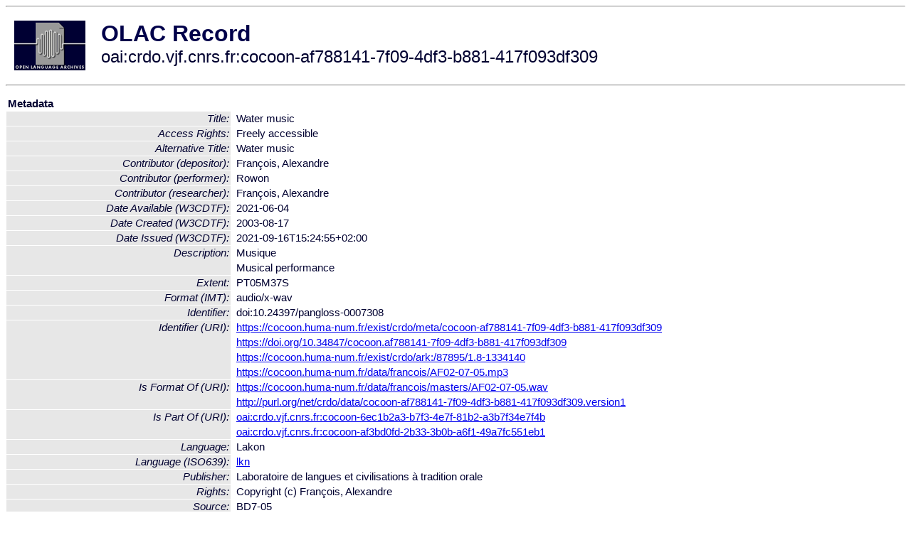

--- FILE ---
content_type: text/html
request_url: http://olac.ldc.upenn.edu/item/oai:crdo.vjf.cnrs.fr:cocoon-af788141-7f09-4df3-b881-417f093df309
body_size: 2471
content:
<HTML>
<HEAD>
<TITLE>OLAC Record: Water music</TITLE>
<script type="text/javascript" src="/js/gatrack.js"></script>
<LINK REL="stylesheet" TYPE="text/css" HREF="/olac.css">
<meta http-equiv="Content-Type" content="text/html; charset=UTF-8">
<meta name="DC.Title" content="Water music">
<meta name="DC.Title" content="Water music [Alternative Title]">
<meta name="DC.Contributor" content="[role = depositor] François, Alexandre">
<meta name="DC.Contributor" content="[role = researcher] François, Alexandre">
<meta name="DC.Contributor" content="[role = performer] Rowon">
<meta name="DC.Coverage" content="[Point] east=167.437134; north=-14.291001 [Spatial Coverage]">
<meta name="DC.Coverage" content="[ISO3166] VU [Spatial Coverage]">
<meta name="DC.Coverage" content="Vanuatu, Gaua Island, Dolap [Spatial Coverage]">
<meta name="DC.Date" content="[W3CDTF] 2003-08-17 [Date Created]">
<meta name="DC.Date" content="[W3CDTF] 2021-06-04 [Date Available]">
<meta name="DC.Date" content="[W3CDTF] 2021-09-16T15:24:55+02:00 [Date Issued]">
<meta name="Description" content="Musique">
<meta name="Description" content="Musical performance">
<meta name="DC.Format" content="[IMT] audio/x-wav">
<meta name="DC.Format" content="PT05M37S [Extent]">
<meta name="DC.Identifier" content="[URI] https://cocoon.huma-num.fr/exist/crdo/meta/cocoon-af788141-7f09-4df3-b881-417f093df309">
<meta name="DC.Identifier" content="[URI] https://doi.org/10.34847/cocoon.af788141-7f09-4df3-b881-417f093df309">
<meta name="DC.Identifier" content="[URI] https://cocoon.huma-num.fr/exist/crdo/ark:/87895/1.8-1334140">
<meta name="DC.Identifier" content="[URI] https://cocoon.huma-num.fr/data/francois/AF02-07-05.mp3">
<meta name="DC.Identifier" content="doi:10.24397/pangloss-0007308">
<meta name="DC.Language" content="[language = lkn] Lakon">
<meta name="DC.Publisher" content="Laboratoire de langues et civilisations à tradition orale">
<meta name="DC.Relation" content="[URI] oai:crdo.vjf.cnrs.fr:cocoon-6ec1b2a3-b7f3-4e7f-81b2-a3b7f34e7f4b [Is Part Of]">
<meta name="DC.Relation" content="[URI] oai:crdo.vjf.cnrs.fr:cocoon-af3bd0fd-2b33-3b0b-a6f1-49a7fc551eb1 [Is Part Of]">
<meta name="DC.Relation" content="[URI] https://cocoon.huma-num.fr/data/francois/masters/AF02-07-05.wav [Is Format Of]">
<meta name="DC.Relation" content="[URI] http://purl.org/net/crdo/data/cocoon-af788141-7f09-4df3-b881-417f093df309.version1 [Is Format Of]">
<meta name="DC.Rights" content="Copyright (c) François, Alexandre">
<meta name="DC.Rights" content="Freely accessible [Access Rights]">
<meta name="DC.Source" content="BD7-05">
<meta name="DC.Subject" content="[language = lkn] Lakon">
<meta name="DC.Subject" content="[language = lkn] Lakona">
<meta name="DC.Subject" content="[linguistic-field = text_and_corpus_linguistics]">
<meta name="DC.Type" content="[discourse-type = singing]">
<meta name="DC.Type" content="[linguistic-type = primary_text]">
<meta name="DC.Type" content="[DCMIType] Sound">
<meta name="Description" content="Musique Musical performance">
<meta name="Keywords" content="[Point] east=167.437134; north=-14.291001 [Spatial Coverage];[ISO3166] VU [Spatial Coverage];Vanuatu, Gaua Island, Dolap [Spatial Coverage];[language = lkn] Lakon;[language = lkn] Lakona;[linguistic-field = text_and_corpus_linguistics]">
<style>
.lookup {width: 25%;}
.lookuptable {width: 100%;}
</style>
</HEAD>

<BODY>
<HR>
<TABLE CELLPADDING="10">
<TR>
<TD> <A HREF="/"><IMG SRC="/images/olac100.gif"
BORDER="0"></A></TD>
<TD><span style="color:#00004a; font-size:24pt; font-weight:bold"
>OLAC Record</span><br/><span style="font-size:18pt"
>oai:crdo.vjf.cnrs.fr:cocoon-af788141-7f09-4df3-b881-417f093df309</span></FONT></H1></TD>
</TR>
</TABLE>
<HR>

<p><table class=lookuptable cellspacing=1 cellpadding=2 border=0>
<tr><td colspan=3><b>Metadata</b></td></tr>
<tr><td class=lookup ><i>Title:</i></td><td></td><td>Water music</td></tr>
<tr><td class=lookup ><i>Access Rights:</i></td><td></td><td>Freely accessible</td></tr>
<tr><td class=lookup ><i>Alternative Title:</i></td><td></td><td>Water music</td></tr>
<tr><td class=lookup ><i>Contributor (depositor):</i></td><td></td><td>François, Alexandre</td></tr>
<tr><td class=lookup ><i>Contributor (performer):</i></td><td></td><td>Rowon</td></tr>
<tr><td class=lookup ><i>Contributor (researcher):</i></td><td></td><td>François, Alexandre</td></tr>
<tr><td class=lookup ><i>Date Available (W3CDTF):</i></td><td></td><td>2021-06-04</td></tr>
<tr><td class=lookup ><i>Date Created (W3CDTF):</i></td><td></td><td>2003-08-17</td></tr>
<tr><td class=lookup ><i>Date Issued (W3CDTF):</i></td><td></td><td>2021-09-16T15:24:55+02:00</td></tr>
<tr><td class=lookup rowspan=2><i>Description:</i></td><td></td><td>Musique</td></tr>
<tr><td></td><td>Musical performance</td></tr>
<tr><td class=lookup ><i>Extent:</i></td><td></td><td>PT05M37S</td></tr>
<tr><td class=lookup ><i>Format (IMT):</i></td><td></td><td>audio/x-wav</td></tr>
<tr><td class=lookup ><i>Identifier:</i></td><td></td><td>doi:10.24397/pangloss-0007308</td></tr>
<tr><td class=lookup rowspan=4><i>Identifier (URI):</i></td><td></td><td><a href="https://cocoon.huma-num.fr/exist/crdo/meta/cocoon-af788141-7f09-4df3-b881-417f093df309" onClick="_gaq.push(['_trackPageview', '/archive_item_clicks/crdo.vjf.cnrs.fr']);">https://cocoon.huma-num.fr/exist/crdo/meta/cocoon-af788141-7f09-4df3-b881-417f093df309</a></td></tr>
<tr><td></td><td><a href="https://doi.org/10.34847/cocoon.af788141-7f09-4df3-b881-417f093df309" onClick="_gaq.push(['_trackPageview', '/archive_item_clicks/crdo.vjf.cnrs.fr']);">https://doi.org/10.34847/cocoon.af788141-7f09-4df3-b881-417f093df309</a></td></tr>
<tr><td></td><td><a href="https://cocoon.huma-num.fr/exist/crdo/ark:/87895/1.8-1334140" onClick="_gaq.push(['_trackPageview', '/archive_item_clicks/crdo.vjf.cnrs.fr']);">https://cocoon.huma-num.fr/exist/crdo/ark:/87895/1.8-1334140</a></td></tr>
<tr><td></td><td><a href="https://cocoon.huma-num.fr/data/francois/AF02-07-05.mp3" onClick="_gaq.push(['_trackPageview', '/archive_item_clicks/crdo.vjf.cnrs.fr']);">https://cocoon.huma-num.fr/data/francois/AF02-07-05.mp3</a></td></tr>
<tr><td class=lookup rowspan=2><i>Is Format Of (URI):</i></td><td></td><td><a href="https://cocoon.huma-num.fr/data/francois/masters/AF02-07-05.wav" onClick="_gaq.push(['_trackPageview', '/archive_item_clicks/crdo.vjf.cnrs.fr']);">https://cocoon.huma-num.fr/data/francois/masters/AF02-07-05.wav</a></td></tr>
<tr><td></td><td><a href="http://purl.org/net/crdo/data/cocoon-af788141-7f09-4df3-b881-417f093df309.version1" onClick="_gaq.push(['_trackPageview', '/archive_item_clicks/crdo.vjf.cnrs.fr']);">http://purl.org/net/crdo/data/cocoon-af788141-7f09-4df3-b881-417f093df309.version1</a></td></tr>
<tr><td class=lookup rowspan=2><i>Is Part Of (URI):</i></td><td></td><td><a href="/item/oai:crdo.vjf.cnrs.fr:cocoon-6ec1b2a3-b7f3-4e7f-81b2-a3b7f34e7f4b">oai:crdo.vjf.cnrs.fr:cocoon-6ec1b2a3-b7f3-4e7f-81b2-a3b7f34e7f4b</a></td></tr>
<tr><td></td><td><a href="/item/oai:crdo.vjf.cnrs.fr:cocoon-af3bd0fd-2b33-3b0b-a6f1-49a7fc551eb1">oai:crdo.vjf.cnrs.fr:cocoon-af3bd0fd-2b33-3b0b-a6f1-49a7fc551eb1</a></td></tr>
<tr><td class=lookup ><i>Language:</i></td><td></td><td>Lakon</td></tr>
<tr><td class=lookup ><i>Language (ISO639):</i></td><td></td><td><a href="/language/lkn">lkn</a></td></tr>
<tr><td class=lookup ><i>Publisher:</i></td><td></td><td>Laboratoire de langues et civilisations à tradition orale</td></tr>
<tr><td class=lookup ><i>Rights:</i></td><td></td><td>Copyright (c) François, Alexandre</td></tr>
<tr><td class=lookup ><i>Source:</i></td><td></td><td>BD7-05</td></tr>
<tr><td class=lookup ><i>Spatial Coverage:</i></td><td></td><td>Vanuatu, Gaua Island, Dolap</td></tr>
<tr><td class=lookup ><i>Spatial Coverage (ISO3166):</i></td><td></td><td><a href="/country/VU">VU</a></td></tr>
<tr><td class=lookup ><i>Spatial Coverage (Point):</i></td><td></td><td>east=167.437134; north=-14.291001</td></tr>
<tr><td class=lookup rowspan=2><i>Subject:</i></td><td></td><td>Lakon language</td></tr>
<tr><td></td><td>Lakona</td></tr>
<tr><td class=lookup ><i>Subject (ISO639):</i></td><td></td><td><a href="/language/lkn">lkn</a></td></tr>
<tr><td class=lookup ><i>Subject (OLAC):</i></td><td></td><td><a href="/search?q=olac_text_and_corpus_linguistics&a=---+all+archives+">text_and_corpus_linguistics</a></td></tr>
<tr><td class=lookup ><i>Type (DCMI):</i></td><td></td><td><a href="/search?q=dcmi_Sound&a=---+all+archives+">Sound</a></td></tr>
<tr><td class=lookup ><i>Type (Discourse):</i></td><td></td><td><a href="/search?q=olac_singing&a=---+all+archives+">singing</a></td></tr>
<tr><td class=lookup ><i>Type (OLAC):</i></td><td></td><td><a href="/search?q=olac_primary_text&a=---+all+archives+">primary_text</a></td></tr>
<tr>
  <td colspan=3><br><p><b>OLAC Info</b></td>
</tr>
<tr>
  <td class=lookup><i>Archive:&nbsp;</i></td>
  <td></td>
  <td>COllections de COrpus Oraux Numeriques (CoCoON ex-CRDO)</td>
</tr>
<tr>
  <td class=lookup><i>Description:&nbsp;</i></td>
  <td></td>
  <td><a href="/archive/crdo.vjf.cnrs.fr">http://www.language-archives.org/archive/crdo.vjf.cnrs.fr</a></td>
</tr>
<tr>
  <td class=lookup><i>GetRecord:&nbsp;</i></td>
  <td></td>
  <td><a href="/cgi-bin/olaca3.pl?verb=GetRecord&identifier=oai:crdo.vjf.cnrs.fr:cocoon-af788141-7f09-4df3-b881-417f093df309&metadataPrefix=olac">OAI-PMH request for OLAC format</a></td>
</tr>
<tr>
  <td class=lookup><i>GetRecord:&nbsp;</i></td>
  <td></td>
  <td><a href="/static-records/oai:crdo.vjf.cnrs.fr:cocoon-af788141-7f09-4df3-b881-417f093df309.xml">Pre-generated XML file</td><tr>
  <td colspan=3><br><p><b>OAI Info</b></td>
</tr>
<tr>
  <td class=lookup><i>OaiIdentifier:&nbsp;</i></td>
  <td></td>
  <td><a href="/item/oai:crdo.vjf.cnrs.fr:cocoon-af788141-7f09-4df3-b881-417f093df309">oai:crdo.vjf.cnrs.fr:cocoon-af788141-7f09-4df3-b881-417f093df309</a></td>
</tr>
<tr>
  <td class=lookup><i>DateStamp:&nbsp;</i></td>
  <td></td><td>2021-09-17</td>
</tr>
<tr>
  <td class=lookup><i>GetRecord:&nbsp;</i></td>
  <td></td>
  <td><a href="/cgi-bin/olaca3.pl?verb=GetRecord&identifier=oai:crdo.vjf.cnrs.fr:cocoon-af788141-7f09-4df3-b881-417f093df309&metadataPrefix=oai_dc">OAI-PMH request for simple DC format</a></td>
</tr><tr><td colspan=3><br><p><b>Search Info</b></td></tr><tr><td class=lookup><i>Citation:&nbsp;</i></td><td></td><td>François, Alexandre (depositor); François, Alexandre (researcher); Rowon (performer). 2021. Laboratoire de langues et civilisations à tradition orale.
</td></tr><tr><td class=lookup><i>Terms:&nbsp;</i></td><td></td><td>area_Pacific country_VU dcmi_Sound iso639_lkn olac_primary_text olac_singing olac_text_and_corpus_linguistics</td></tr><tr><td colspan=3><br><p><b>Inferred Metadata</b></td></tr><tr><td class="lookup"><i>Country:&nbsp;</i></td><td></td><td><a href="/search?q=country_VU&a=---+all+archives+">Vanuatu</a></tr><tr><td class="lookup"><i>Area:&nbsp;</i></td><td></td><td><a href="/search?q=area_Pacific&a=---+all+archives+">Pacific</a></tr></table>
<script type="text/javascript">
_gaq.push(['_trackPageview', '/item/']);
_gaq.push(['_trackPageview',
           '/archive_item_hits/crdo.vjf.cnrs.fr']);
</script>
<hr>
<div class="timestamp">
http://www.language-archives.org/item.php/oai:crdo.vjf.cnrs.fr:cocoon-af788141-7f09-4df3-b881-417f093df309<br>
Up-to-date as of: Fri Sep 26 2:00:52 EDT 2025</div>

</BODY>
</HTML>
